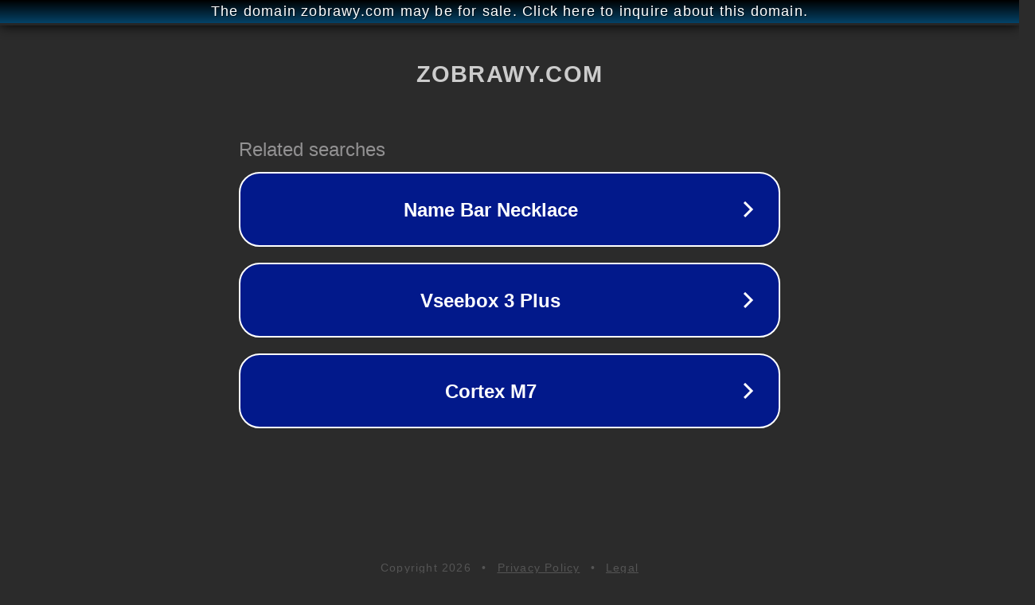

--- FILE ---
content_type: text/html; charset=utf-8
request_url: http://ww25.zobrawy.com/tag/%D8%A7%D8%AD%D9%85%D8%B1/?subid1=20240813-1901-03f9-acac-f9d496f28e43
body_size: 1206
content:
<!doctype html>
<html data-adblockkey="MFwwDQYJKoZIhvcNAQEBBQADSwAwSAJBANDrp2lz7AOmADaN8tA50LsWcjLFyQFcb/P2Txc58oYOeILb3vBw7J6f4pamkAQVSQuqYsKx3YzdUHCvbVZvFUsCAwEAAQ==_ZS29hhyTdyviKH4g0cz9DEHFKkROSpnTsnMtCBVPQHemTF5d9LMnO8fIcztl/Ac05bZglX2R5CPn6Rf8WKLBWQ==" lang="en" style="background: #2B2B2B;">
<head>
    <meta charset="utf-8">
    <meta name="viewport" content="width=device-width, initial-scale=1">
    <link rel="icon" href="[data-uri]">
    <link rel="preconnect" href="https://www.google.com" crossorigin>
</head>
<body>
<div id="target" style="opacity: 0"></div>
<script>window.park = "[base64]";</script>
<script src="/btjLgomKX.js"></script>
</body>
</html>
